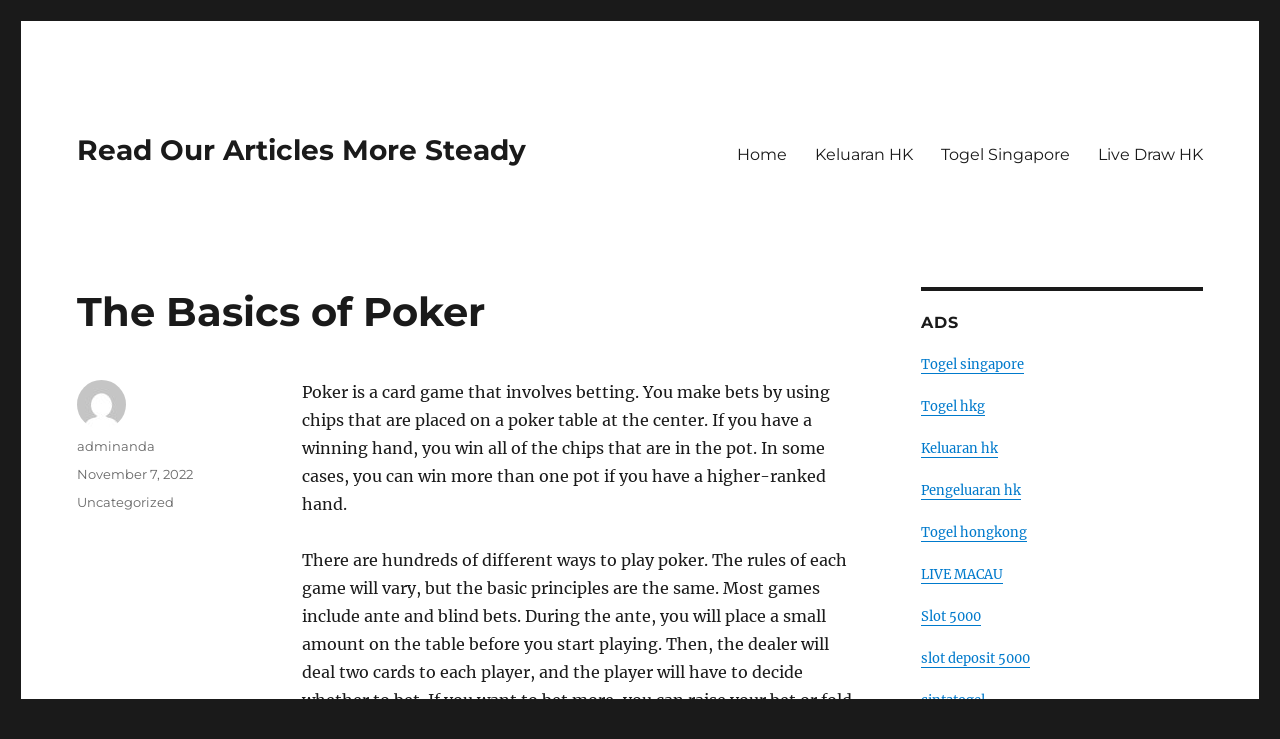

--- FILE ---
content_type: text/html; charset=UTF-8
request_url: https://deltaclicks.com/the-basics-of-poker-49/
body_size: 11662
content:
<!DOCTYPE html>
<html lang="en-US" class="no-js">
<head>
	<meta charset="UTF-8">
	<meta name="viewport" content="width=device-width, initial-scale=1.0">
	<link rel="profile" href="https://gmpg.org/xfn/11">
		<script>
(function(html){html.className = html.className.replace(/\bno-js\b/,'js')})(document.documentElement);
//# sourceURL=twentysixteen_javascript_detection
</script>
<meta name='robots' content='index, follow, max-image-preview:large, max-snippet:-1, max-video-preview:-1' />

	<!-- This site is optimized with the Yoast SEO plugin v26.7 - https://yoast.com/wordpress/plugins/seo/ -->
	<title>The Basics of Poker - Read Our Articles More Steady</title>
	<link rel="canonical" href="https://deltaclicks.com/the-basics-of-poker-49/" />
	<meta property="og:locale" content="en_US" />
	<meta property="og:type" content="article" />
	<meta property="og:title" content="The Basics of Poker - Read Our Articles More Steady" />
	<meta property="og:description" content="Poker is a card game that involves betting. You make bets by using chips that are placed on a poker table at the center. If you have a winning hand, you win all of the chips that are in the pot. In some cases, you can win more than one pot if you have a &hellip; Continue reading &quot;The Basics of Poker&quot;" />
	<meta property="og:url" content="https://deltaclicks.com/the-basics-of-poker-49/" />
	<meta property="og:site_name" content="Read Our Articles More Steady" />
	<meta property="article:published_time" content="2022-11-07T19:28:04+00:00" />
	<meta name="author" content="adminanda" />
	<meta name="twitter:card" content="summary_large_image" />
	<meta name="twitter:label1" content="Written by" />
	<meta name="twitter:data1" content="adminanda" />
	<meta name="twitter:label2" content="Est. reading time" />
	<meta name="twitter:data2" content="2 minutes" />
	<script type="application/ld+json" class="yoast-schema-graph">{"@context":"https://schema.org","@graph":[{"@type":"Article","@id":"https://deltaclicks.com/the-basics-of-poker-49/#article","isPartOf":{"@id":"https://deltaclicks.com/the-basics-of-poker-49/"},"author":{"name":"adminanda","@id":"https://deltaclicks.com/#/schema/person/ecd08b9568fad38ef2f36d3e52ea1ff0"},"headline":"The Basics of Poker","datePublished":"2022-11-07T19:28:04+00:00","mainEntityOfPage":{"@id":"https://deltaclicks.com/the-basics-of-poker-49/"},"wordCount":435,"inLanguage":"en-US"},{"@type":"WebPage","@id":"https://deltaclicks.com/the-basics-of-poker-49/","url":"https://deltaclicks.com/the-basics-of-poker-49/","name":"The Basics of Poker - Read Our Articles More Steady","isPartOf":{"@id":"https://deltaclicks.com/#website"},"datePublished":"2022-11-07T19:28:04+00:00","author":{"@id":"https://deltaclicks.com/#/schema/person/ecd08b9568fad38ef2f36d3e52ea1ff0"},"breadcrumb":{"@id":"https://deltaclicks.com/the-basics-of-poker-49/#breadcrumb"},"inLanguage":"en-US","potentialAction":[{"@type":"ReadAction","target":["https://deltaclicks.com/the-basics-of-poker-49/"]}]},{"@type":"BreadcrumbList","@id":"https://deltaclicks.com/the-basics-of-poker-49/#breadcrumb","itemListElement":[{"@type":"ListItem","position":1,"name":"Home","item":"https://deltaclicks.com/"},{"@type":"ListItem","position":2,"name":"The Basics of Poker"}]},{"@type":"WebSite","@id":"https://deltaclicks.com/#website","url":"https://deltaclicks.com/","name":"Read Our Articles More Steady","description":"","potentialAction":[{"@type":"SearchAction","target":{"@type":"EntryPoint","urlTemplate":"https://deltaclicks.com/?s={search_term_string}"},"query-input":{"@type":"PropertyValueSpecification","valueRequired":true,"valueName":"search_term_string"}}],"inLanguage":"en-US"},{"@type":"Person","@id":"https://deltaclicks.com/#/schema/person/ecd08b9568fad38ef2f36d3e52ea1ff0","name":"adminanda","image":{"@type":"ImageObject","inLanguage":"en-US","@id":"https://deltaclicks.com/#/schema/person/image/","url":"https://secure.gravatar.com/avatar/b96f815a07cf5ca99b43332ee088c1a4f3197a4f777cded6bf124db54a2a5417?s=96&d=mm&r=g","contentUrl":"https://secure.gravatar.com/avatar/b96f815a07cf5ca99b43332ee088c1a4f3197a4f777cded6bf124db54a2a5417?s=96&d=mm&r=g","caption":"adminanda"},"sameAs":["https://deltaclicks.com"],"url":"https://deltaclicks.com/author/adminanda/"}]}</script>
	<!-- / Yoast SEO plugin. -->


<link rel="alternate" type="application/rss+xml" title="Read Our Articles More Steady &raquo; Feed" href="https://deltaclicks.com/feed/" />
<link rel="alternate" title="oEmbed (JSON)" type="application/json+oembed" href="https://deltaclicks.com/wp-json/oembed/1.0/embed?url=https%3A%2F%2Fdeltaclicks.com%2Fthe-basics-of-poker-49%2F" />
<link rel="alternate" title="oEmbed (XML)" type="text/xml+oembed" href="https://deltaclicks.com/wp-json/oembed/1.0/embed?url=https%3A%2F%2Fdeltaclicks.com%2Fthe-basics-of-poker-49%2F&#038;format=xml" />
<style id='wp-img-auto-sizes-contain-inline-css'>
img:is([sizes=auto i],[sizes^="auto," i]){contain-intrinsic-size:3000px 1500px}
/*# sourceURL=wp-img-auto-sizes-contain-inline-css */
</style>
<style id='wp-emoji-styles-inline-css'>

	img.wp-smiley, img.emoji {
		display: inline !important;
		border: none !important;
		box-shadow: none !important;
		height: 1em !important;
		width: 1em !important;
		margin: 0 0.07em !important;
		vertical-align: -0.1em !important;
		background: none !important;
		padding: 0 !important;
	}
/*# sourceURL=wp-emoji-styles-inline-css */
</style>
<style id='wp-block-library-inline-css'>
:root{--wp-block-synced-color:#7a00df;--wp-block-synced-color--rgb:122,0,223;--wp-bound-block-color:var(--wp-block-synced-color);--wp-editor-canvas-background:#ddd;--wp-admin-theme-color:#007cba;--wp-admin-theme-color--rgb:0,124,186;--wp-admin-theme-color-darker-10:#006ba1;--wp-admin-theme-color-darker-10--rgb:0,107,160.5;--wp-admin-theme-color-darker-20:#005a87;--wp-admin-theme-color-darker-20--rgb:0,90,135;--wp-admin-border-width-focus:2px}@media (min-resolution:192dpi){:root{--wp-admin-border-width-focus:1.5px}}.wp-element-button{cursor:pointer}:root .has-very-light-gray-background-color{background-color:#eee}:root .has-very-dark-gray-background-color{background-color:#313131}:root .has-very-light-gray-color{color:#eee}:root .has-very-dark-gray-color{color:#313131}:root .has-vivid-green-cyan-to-vivid-cyan-blue-gradient-background{background:linear-gradient(135deg,#00d084,#0693e3)}:root .has-purple-crush-gradient-background{background:linear-gradient(135deg,#34e2e4,#4721fb 50%,#ab1dfe)}:root .has-hazy-dawn-gradient-background{background:linear-gradient(135deg,#faaca8,#dad0ec)}:root .has-subdued-olive-gradient-background{background:linear-gradient(135deg,#fafae1,#67a671)}:root .has-atomic-cream-gradient-background{background:linear-gradient(135deg,#fdd79a,#004a59)}:root .has-nightshade-gradient-background{background:linear-gradient(135deg,#330968,#31cdcf)}:root .has-midnight-gradient-background{background:linear-gradient(135deg,#020381,#2874fc)}:root{--wp--preset--font-size--normal:16px;--wp--preset--font-size--huge:42px}.has-regular-font-size{font-size:1em}.has-larger-font-size{font-size:2.625em}.has-normal-font-size{font-size:var(--wp--preset--font-size--normal)}.has-huge-font-size{font-size:var(--wp--preset--font-size--huge)}.has-text-align-center{text-align:center}.has-text-align-left{text-align:left}.has-text-align-right{text-align:right}.has-fit-text{white-space:nowrap!important}#end-resizable-editor-section{display:none}.aligncenter{clear:both}.items-justified-left{justify-content:flex-start}.items-justified-center{justify-content:center}.items-justified-right{justify-content:flex-end}.items-justified-space-between{justify-content:space-between}.screen-reader-text{border:0;clip-path:inset(50%);height:1px;margin:-1px;overflow:hidden;padding:0;position:absolute;width:1px;word-wrap:normal!important}.screen-reader-text:focus{background-color:#ddd;clip-path:none;color:#444;display:block;font-size:1em;height:auto;left:5px;line-height:normal;padding:15px 23px 14px;text-decoration:none;top:5px;width:auto;z-index:100000}html :where(.has-border-color){border-style:solid}html :where([style*=border-top-color]){border-top-style:solid}html :where([style*=border-right-color]){border-right-style:solid}html :where([style*=border-bottom-color]){border-bottom-style:solid}html :where([style*=border-left-color]){border-left-style:solid}html :where([style*=border-width]){border-style:solid}html :where([style*=border-top-width]){border-top-style:solid}html :where([style*=border-right-width]){border-right-style:solid}html :where([style*=border-bottom-width]){border-bottom-style:solid}html :where([style*=border-left-width]){border-left-style:solid}html :where(img[class*=wp-image-]){height:auto;max-width:100%}:where(figure){margin:0 0 1em}html :where(.is-position-sticky){--wp-admin--admin-bar--position-offset:var(--wp-admin--admin-bar--height,0px)}@media screen and (max-width:600px){html :where(.is-position-sticky){--wp-admin--admin-bar--position-offset:0px}}

/*# sourceURL=wp-block-library-inline-css */
</style><style id='global-styles-inline-css'>
:root{--wp--preset--aspect-ratio--square: 1;--wp--preset--aspect-ratio--4-3: 4/3;--wp--preset--aspect-ratio--3-4: 3/4;--wp--preset--aspect-ratio--3-2: 3/2;--wp--preset--aspect-ratio--2-3: 2/3;--wp--preset--aspect-ratio--16-9: 16/9;--wp--preset--aspect-ratio--9-16: 9/16;--wp--preset--color--black: #000000;--wp--preset--color--cyan-bluish-gray: #abb8c3;--wp--preset--color--white: #fff;--wp--preset--color--pale-pink: #f78da7;--wp--preset--color--vivid-red: #cf2e2e;--wp--preset--color--luminous-vivid-orange: #ff6900;--wp--preset--color--luminous-vivid-amber: #fcb900;--wp--preset--color--light-green-cyan: #7bdcb5;--wp--preset--color--vivid-green-cyan: #00d084;--wp--preset--color--pale-cyan-blue: #8ed1fc;--wp--preset--color--vivid-cyan-blue: #0693e3;--wp--preset--color--vivid-purple: #9b51e0;--wp--preset--color--dark-gray: #1a1a1a;--wp--preset--color--medium-gray: #686868;--wp--preset--color--light-gray: #e5e5e5;--wp--preset--color--blue-gray: #4d545c;--wp--preset--color--bright-blue: #007acc;--wp--preset--color--light-blue: #9adffd;--wp--preset--color--dark-brown: #402b30;--wp--preset--color--medium-brown: #774e24;--wp--preset--color--dark-red: #640c1f;--wp--preset--color--bright-red: #ff675f;--wp--preset--color--yellow: #ffef8e;--wp--preset--gradient--vivid-cyan-blue-to-vivid-purple: linear-gradient(135deg,rgb(6,147,227) 0%,rgb(155,81,224) 100%);--wp--preset--gradient--light-green-cyan-to-vivid-green-cyan: linear-gradient(135deg,rgb(122,220,180) 0%,rgb(0,208,130) 100%);--wp--preset--gradient--luminous-vivid-amber-to-luminous-vivid-orange: linear-gradient(135deg,rgb(252,185,0) 0%,rgb(255,105,0) 100%);--wp--preset--gradient--luminous-vivid-orange-to-vivid-red: linear-gradient(135deg,rgb(255,105,0) 0%,rgb(207,46,46) 100%);--wp--preset--gradient--very-light-gray-to-cyan-bluish-gray: linear-gradient(135deg,rgb(238,238,238) 0%,rgb(169,184,195) 100%);--wp--preset--gradient--cool-to-warm-spectrum: linear-gradient(135deg,rgb(74,234,220) 0%,rgb(151,120,209) 20%,rgb(207,42,186) 40%,rgb(238,44,130) 60%,rgb(251,105,98) 80%,rgb(254,248,76) 100%);--wp--preset--gradient--blush-light-purple: linear-gradient(135deg,rgb(255,206,236) 0%,rgb(152,150,240) 100%);--wp--preset--gradient--blush-bordeaux: linear-gradient(135deg,rgb(254,205,165) 0%,rgb(254,45,45) 50%,rgb(107,0,62) 100%);--wp--preset--gradient--luminous-dusk: linear-gradient(135deg,rgb(255,203,112) 0%,rgb(199,81,192) 50%,rgb(65,88,208) 100%);--wp--preset--gradient--pale-ocean: linear-gradient(135deg,rgb(255,245,203) 0%,rgb(182,227,212) 50%,rgb(51,167,181) 100%);--wp--preset--gradient--electric-grass: linear-gradient(135deg,rgb(202,248,128) 0%,rgb(113,206,126) 100%);--wp--preset--gradient--midnight: linear-gradient(135deg,rgb(2,3,129) 0%,rgb(40,116,252) 100%);--wp--preset--font-size--small: 13px;--wp--preset--font-size--medium: 20px;--wp--preset--font-size--large: 36px;--wp--preset--font-size--x-large: 42px;--wp--preset--spacing--20: 0.44rem;--wp--preset--spacing--30: 0.67rem;--wp--preset--spacing--40: 1rem;--wp--preset--spacing--50: 1.5rem;--wp--preset--spacing--60: 2.25rem;--wp--preset--spacing--70: 3.38rem;--wp--preset--spacing--80: 5.06rem;--wp--preset--shadow--natural: 6px 6px 9px rgba(0, 0, 0, 0.2);--wp--preset--shadow--deep: 12px 12px 50px rgba(0, 0, 0, 0.4);--wp--preset--shadow--sharp: 6px 6px 0px rgba(0, 0, 0, 0.2);--wp--preset--shadow--outlined: 6px 6px 0px -3px rgb(255, 255, 255), 6px 6px rgb(0, 0, 0);--wp--preset--shadow--crisp: 6px 6px 0px rgb(0, 0, 0);}:where(.is-layout-flex){gap: 0.5em;}:where(.is-layout-grid){gap: 0.5em;}body .is-layout-flex{display: flex;}.is-layout-flex{flex-wrap: wrap;align-items: center;}.is-layout-flex > :is(*, div){margin: 0;}body .is-layout-grid{display: grid;}.is-layout-grid > :is(*, div){margin: 0;}:where(.wp-block-columns.is-layout-flex){gap: 2em;}:where(.wp-block-columns.is-layout-grid){gap: 2em;}:where(.wp-block-post-template.is-layout-flex){gap: 1.25em;}:where(.wp-block-post-template.is-layout-grid){gap: 1.25em;}.has-black-color{color: var(--wp--preset--color--black) !important;}.has-cyan-bluish-gray-color{color: var(--wp--preset--color--cyan-bluish-gray) !important;}.has-white-color{color: var(--wp--preset--color--white) !important;}.has-pale-pink-color{color: var(--wp--preset--color--pale-pink) !important;}.has-vivid-red-color{color: var(--wp--preset--color--vivid-red) !important;}.has-luminous-vivid-orange-color{color: var(--wp--preset--color--luminous-vivid-orange) !important;}.has-luminous-vivid-amber-color{color: var(--wp--preset--color--luminous-vivid-amber) !important;}.has-light-green-cyan-color{color: var(--wp--preset--color--light-green-cyan) !important;}.has-vivid-green-cyan-color{color: var(--wp--preset--color--vivid-green-cyan) !important;}.has-pale-cyan-blue-color{color: var(--wp--preset--color--pale-cyan-blue) !important;}.has-vivid-cyan-blue-color{color: var(--wp--preset--color--vivid-cyan-blue) !important;}.has-vivid-purple-color{color: var(--wp--preset--color--vivid-purple) !important;}.has-black-background-color{background-color: var(--wp--preset--color--black) !important;}.has-cyan-bluish-gray-background-color{background-color: var(--wp--preset--color--cyan-bluish-gray) !important;}.has-white-background-color{background-color: var(--wp--preset--color--white) !important;}.has-pale-pink-background-color{background-color: var(--wp--preset--color--pale-pink) !important;}.has-vivid-red-background-color{background-color: var(--wp--preset--color--vivid-red) !important;}.has-luminous-vivid-orange-background-color{background-color: var(--wp--preset--color--luminous-vivid-orange) !important;}.has-luminous-vivid-amber-background-color{background-color: var(--wp--preset--color--luminous-vivid-amber) !important;}.has-light-green-cyan-background-color{background-color: var(--wp--preset--color--light-green-cyan) !important;}.has-vivid-green-cyan-background-color{background-color: var(--wp--preset--color--vivid-green-cyan) !important;}.has-pale-cyan-blue-background-color{background-color: var(--wp--preset--color--pale-cyan-blue) !important;}.has-vivid-cyan-blue-background-color{background-color: var(--wp--preset--color--vivid-cyan-blue) !important;}.has-vivid-purple-background-color{background-color: var(--wp--preset--color--vivid-purple) !important;}.has-black-border-color{border-color: var(--wp--preset--color--black) !important;}.has-cyan-bluish-gray-border-color{border-color: var(--wp--preset--color--cyan-bluish-gray) !important;}.has-white-border-color{border-color: var(--wp--preset--color--white) !important;}.has-pale-pink-border-color{border-color: var(--wp--preset--color--pale-pink) !important;}.has-vivid-red-border-color{border-color: var(--wp--preset--color--vivid-red) !important;}.has-luminous-vivid-orange-border-color{border-color: var(--wp--preset--color--luminous-vivid-orange) !important;}.has-luminous-vivid-amber-border-color{border-color: var(--wp--preset--color--luminous-vivid-amber) !important;}.has-light-green-cyan-border-color{border-color: var(--wp--preset--color--light-green-cyan) !important;}.has-vivid-green-cyan-border-color{border-color: var(--wp--preset--color--vivid-green-cyan) !important;}.has-pale-cyan-blue-border-color{border-color: var(--wp--preset--color--pale-cyan-blue) !important;}.has-vivid-cyan-blue-border-color{border-color: var(--wp--preset--color--vivid-cyan-blue) !important;}.has-vivid-purple-border-color{border-color: var(--wp--preset--color--vivid-purple) !important;}.has-vivid-cyan-blue-to-vivid-purple-gradient-background{background: var(--wp--preset--gradient--vivid-cyan-blue-to-vivid-purple) !important;}.has-light-green-cyan-to-vivid-green-cyan-gradient-background{background: var(--wp--preset--gradient--light-green-cyan-to-vivid-green-cyan) !important;}.has-luminous-vivid-amber-to-luminous-vivid-orange-gradient-background{background: var(--wp--preset--gradient--luminous-vivid-amber-to-luminous-vivid-orange) !important;}.has-luminous-vivid-orange-to-vivid-red-gradient-background{background: var(--wp--preset--gradient--luminous-vivid-orange-to-vivid-red) !important;}.has-very-light-gray-to-cyan-bluish-gray-gradient-background{background: var(--wp--preset--gradient--very-light-gray-to-cyan-bluish-gray) !important;}.has-cool-to-warm-spectrum-gradient-background{background: var(--wp--preset--gradient--cool-to-warm-spectrum) !important;}.has-blush-light-purple-gradient-background{background: var(--wp--preset--gradient--blush-light-purple) !important;}.has-blush-bordeaux-gradient-background{background: var(--wp--preset--gradient--blush-bordeaux) !important;}.has-luminous-dusk-gradient-background{background: var(--wp--preset--gradient--luminous-dusk) !important;}.has-pale-ocean-gradient-background{background: var(--wp--preset--gradient--pale-ocean) !important;}.has-electric-grass-gradient-background{background: var(--wp--preset--gradient--electric-grass) !important;}.has-midnight-gradient-background{background: var(--wp--preset--gradient--midnight) !important;}.has-small-font-size{font-size: var(--wp--preset--font-size--small) !important;}.has-medium-font-size{font-size: var(--wp--preset--font-size--medium) !important;}.has-large-font-size{font-size: var(--wp--preset--font-size--large) !important;}.has-x-large-font-size{font-size: var(--wp--preset--font-size--x-large) !important;}
/*# sourceURL=global-styles-inline-css */
</style>

<style id='classic-theme-styles-inline-css'>
/*! This file is auto-generated */
.wp-block-button__link{color:#fff;background-color:#32373c;border-radius:9999px;box-shadow:none;text-decoration:none;padding:calc(.667em + 2px) calc(1.333em + 2px);font-size:1.125em}.wp-block-file__button{background:#32373c;color:#fff;text-decoration:none}
/*# sourceURL=/wp-includes/css/classic-themes.min.css */
</style>
<link rel='stylesheet' id='twentysixteen-fonts-css' href='https://deltaclicks.com/wp-content/themes/twentysixteen/fonts/merriweather-plus-montserrat-plus-inconsolata.css?ver=20230328' media='all' />
<link rel='stylesheet' id='genericons-css' href='https://deltaclicks.com/wp-content/themes/twentysixteen/genericons/genericons.css?ver=20251101' media='all' />
<link rel='stylesheet' id='twentysixteen-style-css' href='https://deltaclicks.com/wp-content/themes/twentysixteen/style.css?ver=20251202' media='all' />
<link rel='stylesheet' id='twentysixteen-block-style-css' href='https://deltaclicks.com/wp-content/themes/twentysixteen/css/blocks.css?ver=20240817' media='all' />
<script src="https://deltaclicks.com/wp-includes/js/jquery/jquery.min.js?ver=3.7.1" id="jquery-core-js"></script>
<script src="https://deltaclicks.com/wp-includes/js/jquery/jquery-migrate.min.js?ver=3.4.1" id="jquery-migrate-js"></script>
<script id="twentysixteen-script-js-extra">
var screenReaderText = {"expand":"expand child menu","collapse":"collapse child menu"};
//# sourceURL=twentysixteen-script-js-extra
</script>
<script src="https://deltaclicks.com/wp-content/themes/twentysixteen/js/functions.js?ver=20230629" id="twentysixteen-script-js" defer data-wp-strategy="defer"></script>
<link rel="https://api.w.org/" href="https://deltaclicks.com/wp-json/" /><link rel="alternate" title="JSON" type="application/json" href="https://deltaclicks.com/wp-json/wp/v2/posts/1717" /><link rel="EditURI" type="application/rsd+xml" title="RSD" href="https://deltaclicks.com/xmlrpc.php?rsd" />
<meta name="generator" content="WordPress 6.9" />
<link rel='shortlink' href='https://deltaclicks.com/?p=1717' />
</head>

<body data-rsssl=1 class="wp-singular post-template-default single single-post postid-1717 single-format-standard wp-embed-responsive wp-theme-twentysixteen">
<div id="page" class="site">
	<div class="site-inner">
		<a class="skip-link screen-reader-text" href="#content">
			Skip to content		</a>

		<header id="masthead" class="site-header">
			<div class="site-header-main">
				<div class="site-branding">
											<p class="site-title"><a href="https://deltaclicks.com/" rel="home" >Read Our Articles More Steady</a></p>
										</div><!-- .site-branding -->

									<button id="menu-toggle" class="menu-toggle">Menu</button>

					<div id="site-header-menu" class="site-header-menu">
													<nav id="site-navigation" class="main-navigation" aria-label="Primary Menu">
								<div class="menu-primary-container"><ul id="menu-primary" class="primary-menu"><li id="menu-item-15" class="menu-item menu-item-type-custom menu-item-object-custom menu-item-home menu-item-15"><a href="https://deltaclicks.com/">Home</a></li>
<li id="menu-item-1052" class="menu-item menu-item-type-custom menu-item-object-custom menu-item-1052"><a href="https://www.annhuang.com/">Keluaran HK</a></li>
<li id="menu-item-1049" class="menu-item menu-item-type-custom menu-item-object-custom menu-item-1049"><a href="https://jewel993.com/">Togel Singapore</a></li>
<li id="menu-item-1833" class="menu-item menu-item-type-custom menu-item-object-custom menu-item-1833"><a href="https://normakhemmingaward.org/">Live Draw HK</a></li>
</ul></div>							</nav><!-- .main-navigation -->
						
													<nav id="social-navigation" class="social-navigation" aria-label="Social Links Menu">
								<div class="menu-social-links-menu-container"><ul id="menu-social-links-menu" class="social-links-menu"><li id="menu-item-23" class="menu-item menu-item-type-custom menu-item-object-custom menu-item-23"><a href="https://www.yelp.com"><span class="screen-reader-text">Yelp</span></a></li>
<li id="menu-item-24" class="menu-item menu-item-type-custom menu-item-object-custom menu-item-24"><a href="https://www.facebook.com/wordpress"><span class="screen-reader-text">Facebook</span></a></li>
<li id="menu-item-25" class="menu-item menu-item-type-custom menu-item-object-custom menu-item-25"><a href="https://twitter.com/wordpress"><span class="screen-reader-text">Twitter</span></a></li>
<li id="menu-item-26" class="menu-item menu-item-type-custom menu-item-object-custom menu-item-26"><a href="https://www.instagram.com/explore/tags/wordcamp/"><span class="screen-reader-text">Instagram</span></a></li>
<li id="menu-item-27" class="menu-item menu-item-type-custom menu-item-object-custom menu-item-27"><a href="/cdn-cgi/l/email-protection#45322a3721353720363605203d24283529206b262a28"><span class="screen-reader-text">Email</span></a></li>
</ul></div>							</nav><!-- .social-navigation -->
											</div><!-- .site-header-menu -->
							</div><!-- .site-header-main -->

					</header><!-- .site-header -->

		<div id="content" class="site-content">

<div id="primary" class="content-area">
	<main id="main" class="site-main">
		
<article id="post-1717" class="post-1717 post type-post status-publish format-standard hentry category-uncategorized">
	<header class="entry-header">
		<h1 class="entry-title">The Basics of Poker</h1>	</header><!-- .entry-header -->

	
	
	<div class="entry-content">
		<p>Poker is a card game that involves betting. You make bets by using chips that are placed on a poker table at the center. If you have a winning hand, you win all of the chips that are in the pot. In some cases, you can win more than one pot if you have a higher-ranked hand.</p>
<p>There are hundreds of different ways to play poker. The rules of each game will vary, but the basic principles are the same. Most games include ante and blind bets. During the ante, you will place a small amount on the table before you start playing. Then, the dealer will deal two cards to each player, and the player will have to decide whether to bet. If you want to bet more, you can raise your bet or fold.</p>
<p>Poker can be played with as few as two players or as many as eight. The ideal number is six to eight people. Each player must make at least one bet, and the game is said to be a poker game if the players have at least six cards. In the U.K., a five-card straight hand is sometimes used as the final showdown.</p>
<p>The game of poker is very popular. It is estimated that over one hundred million people play poker online, and more than 60 million people play it offline. The popularity of poker is growing and is expected to keep growing. The game&#8217;s history dates back centuries and is now a worldwide phenomenon. There are several important theories regarding the origin of poker.</p>
<p>When a player has a strong hand, they will be able to win the pot. The pot is the sum of all the bets placed by the players during the round. The winning hand is then revealed. Usually, the winning hand is the highest-ranking one. There are also several other ways to win in poker.</p>
<p>Poker rules vary by game. Most games use a standard 52-card deck, but some variants use multiple decks or add jokers. Each hand is ranked high or low, and different combinations of cards are considered trumps. As the game&#8217;s rules are flexible, the players can choose to make many different types of hands. Most games involve betting rounds.</p>
<p>When betting in poker, a minimum amount of chips must be placed into the pot in every round. However, there are also bluffs. When a player thinks they have a strong hand, he or she may raise his bet to make the other players think the same way. Bluffing is a popular strategy in poker.</p>
	</div><!-- .entry-content -->

	<footer class="entry-footer">
		<span class="byline"><img alt='' src='https://secure.gravatar.com/avatar/b96f815a07cf5ca99b43332ee088c1a4f3197a4f777cded6bf124db54a2a5417?s=49&#038;d=mm&#038;r=g' srcset='https://secure.gravatar.com/avatar/b96f815a07cf5ca99b43332ee088c1a4f3197a4f777cded6bf124db54a2a5417?s=98&#038;d=mm&#038;r=g 2x' class='avatar avatar-49 photo' height='49' width='49' decoding='async'/><span class="screen-reader-text">Author </span><span class="author vcard"><a class="url fn n" href="https://deltaclicks.com/author/adminanda/">adminanda</a></span></span><span class="posted-on"><span class="screen-reader-text">Posted on </span><a href="https://deltaclicks.com/the-basics-of-poker-49/" rel="bookmark"><time class="entry-date published updated" datetime="2022-11-07T19:28:04+00:00">November 7, 2022</time></a></span><span class="cat-links"><span class="screen-reader-text">Categories </span><a href="https://deltaclicks.com/category/uncategorized/" rel="category tag">Uncategorized</a></span>			</footer><!-- .entry-footer -->
</article><!-- #post-1717 -->

	<nav class="navigation post-navigation" aria-label="Posts">
		<h2 class="screen-reader-text">Post navigation</h2>
		<div class="nav-links"><div class="nav-previous"><a href="https://deltaclicks.com/what-is-a-game-43/" rel="prev"><span class="meta-nav" aria-hidden="true">Previous</span> <span class="screen-reader-text">Previous post:</span> <span class="post-title">What Is a Game?</span></a></div><div class="nav-next"><a href="https://deltaclicks.com/dealing-with-stuck-points-2/" rel="next"><span class="meta-nav" aria-hidden="true">Next</span> <span class="screen-reader-text">Next post:</span> <span class="post-title">Dealing With Stuck Points</span></a></div></div>
	</nav>
	</main><!-- .site-main -->

	<aside id="content-bottom-widgets" class="content-bottom-widgets">
			<div class="widget-area">
			<section id="text-3" class="widget widget_text"><h2 class="widget-title">Find Us</h2>			<div class="textwidget"><p><strong>Address</strong><br />
123 Main Street<br />
New York, NY 10001</p>
<p><strong>Hours</strong><br />
Monday&ndash;Friday: 9:00AM&ndash;5:00PM<br />
Saturday &amp; Sunday: 11:00AM&ndash;3:00PM</p>
</div>
		</section>		</div><!-- .widget-area -->
	
	</aside><!-- .content-bottom-widgets -->

</div><!-- .content-area -->


	<aside id="secondary" class="sidebar widget-area">
		<section id="text-2" class="widget widget_text"><h2 class="widget-title">ADS</h2>			<div class="textwidget"><p><a href="https://www.crescentgrill.com/">Togel singapore</a></p>
<p><a href="https://cajondelosesmaltes.com/">Togel hkg</a></p>
<p><a href="https://www.thetravelrag.com/">Keluaran hk</a></p>
<p><a href="https://www.leatherneckstattoo.com/">Pengeluaran hk</a></p>
<p><a href="https://river-dolphins.com/">Togel hongkong</a></p>
<p><a href="https://www.harriscountyjuryservice.com/">LIVE MACAU</a></p>
<p><a href="https://www.womeninagscience.org/post/women-who-revolutionized-ag-2">Slot 5000</a></p>
<p><a href="https://lafondarestaurantbar.com/language/en/"><span data-sheets-root="1">slot deposit 5000</span></a></p>
<p><a href="https://revistadireito.com/blog-direito/"><span data-sheets-root="1">cintatogel</span></a></p>
</div>
		</section><section id="archives-2" class="widget widget_archive"><h2 class="widget-title">Archives</h2><nav aria-label="Archives">
			<ul>
					<li><a href='https://deltaclicks.com/2026/01/'>January 2026</a></li>
	<li><a href='https://deltaclicks.com/2025/12/'>December 2025</a></li>
	<li><a href='https://deltaclicks.com/2024/10/'>October 2024</a></li>
	<li><a href='https://deltaclicks.com/2024/09/'>September 2024</a></li>
	<li><a href='https://deltaclicks.com/2024/08/'>August 2024</a></li>
	<li><a href='https://deltaclicks.com/2024/07/'>July 2024</a></li>
	<li><a href='https://deltaclicks.com/2024/06/'>June 2024</a></li>
	<li><a href='https://deltaclicks.com/2024/05/'>May 2024</a></li>
	<li><a href='https://deltaclicks.com/2024/04/'>April 2024</a></li>
	<li><a href='https://deltaclicks.com/2024/03/'>March 2024</a></li>
	<li><a href='https://deltaclicks.com/2024/02/'>February 2024</a></li>
	<li><a href='https://deltaclicks.com/2024/01/'>January 2024</a></li>
	<li><a href='https://deltaclicks.com/2023/12/'>December 2023</a></li>
	<li><a href='https://deltaclicks.com/2023/11/'>November 2023</a></li>
	<li><a href='https://deltaclicks.com/2023/10/'>October 2023</a></li>
	<li><a href='https://deltaclicks.com/2023/09/'>September 2023</a></li>
	<li><a href='https://deltaclicks.com/2023/08/'>August 2023</a></li>
	<li><a href='https://deltaclicks.com/2023/07/'>July 2023</a></li>
	<li><a href='https://deltaclicks.com/2023/06/'>June 2023</a></li>
	<li><a href='https://deltaclicks.com/2023/05/'>May 2023</a></li>
	<li><a href='https://deltaclicks.com/2023/04/'>April 2023</a></li>
	<li><a href='https://deltaclicks.com/2023/03/'>March 2023</a></li>
	<li><a href='https://deltaclicks.com/2023/02/'>February 2023</a></li>
	<li><a href='https://deltaclicks.com/2023/01/'>January 2023</a></li>
	<li><a href='https://deltaclicks.com/2022/12/'>December 2022</a></li>
	<li><a href='https://deltaclicks.com/2022/11/'>November 2022</a></li>
	<li><a href='https://deltaclicks.com/2022/10/'>October 2022</a></li>
	<li><a href='https://deltaclicks.com/2022/09/'>September 2022</a></li>
	<li><a href='https://deltaclicks.com/2022/08/'>August 2022</a></li>
	<li><a href='https://deltaclicks.com/2022/07/'>July 2022</a></li>
	<li><a href='https://deltaclicks.com/2022/06/'>June 2022</a></li>
	<li><a href='https://deltaclicks.com/2022/05/'>May 2022</a></li>
	<li><a href='https://deltaclicks.com/2022/04/'>April 2022</a></li>
	<li><a href='https://deltaclicks.com/2022/03/'>March 2022</a></li>
	<li><a href='https://deltaclicks.com/2022/02/'>February 2022</a></li>
	<li><a href='https://deltaclicks.com/2022/01/'>January 2022</a></li>
	<li><a href='https://deltaclicks.com/2021/12/'>December 2021</a></li>
	<li><a href='https://deltaclicks.com/2021/11/'>November 2021</a></li>
	<li><a href='https://deltaclicks.com/2021/10/'>October 2021</a></li>
	<li><a href='https://deltaclicks.com/2021/09/'>September 2021</a></li>
	<li><a href='https://deltaclicks.com/2021/08/'>August 2021</a></li>
	<li><a href='https://deltaclicks.com/2021/07/'>July 2021</a></li>
			</ul>

			</nav></section><section id="calendar-2" class="widget widget_calendar"><div id="calendar_wrap" class="calendar_wrap"><table id="wp-calendar" class="wp-calendar-table">
	<caption>January 2026</caption>
	<thead>
	<tr>
		<th scope="col" aria-label="Monday">M</th>
		<th scope="col" aria-label="Tuesday">T</th>
		<th scope="col" aria-label="Wednesday">W</th>
		<th scope="col" aria-label="Thursday">T</th>
		<th scope="col" aria-label="Friday">F</th>
		<th scope="col" aria-label="Saturday">S</th>
		<th scope="col" aria-label="Sunday">S</th>
	</tr>
	</thead>
	<tbody>
	<tr>
		<td colspan="3" class="pad">&nbsp;</td><td><a href="https://deltaclicks.com/2026/01/01/" aria-label="Posts published on January 1, 2026">1</a></td><td>2</td><td>3</td><td>4</td>
	</tr>
	<tr>
		<td>5</td><td><a href="https://deltaclicks.com/2026/01/06/" aria-label="Posts published on January 6, 2026">6</a></td><td>7</td><td>8</td><td>9</td><td>10</td><td><a href="https://deltaclicks.com/2026/01/11/" aria-label="Posts published on January 11, 2026">11</a></td>
	</tr>
	<tr>
		<td>12</td><td>13</td><td>14</td><td>15</td><td><a href="https://deltaclicks.com/2026/01/16/" aria-label="Posts published on January 16, 2026">16</a></td><td>17</td><td>18</td>
	</tr>
	<tr>
		<td id="today">19</td><td>20</td><td>21</td><td>22</td><td>23</td><td>24</td><td>25</td>
	</tr>
	<tr>
		<td>26</td><td>27</td><td>28</td><td>29</td><td>30</td><td>31</td>
		<td class="pad" colspan="1">&nbsp;</td>
	</tr>
	</tbody>
	</table><nav aria-label="Previous and next months" class="wp-calendar-nav">
		<span class="wp-calendar-nav-prev"><a href="https://deltaclicks.com/2025/12/">&laquo; Dec</a></span>
		<span class="pad">&nbsp;</span>
		<span class="wp-calendar-nav-next">&nbsp;</span>
	</nav></div></section><section id="categories-2" class="widget widget_categories"><h2 class="widget-title">Categories</h2><nav aria-label="Categories">
			<ul>
					<li class="cat-item cat-item-5"><a href="https://deltaclicks.com/category/togel/">togel</a>
</li>
	<li class="cat-item cat-item-1"><a href="https://deltaclicks.com/category/uncategorized/">Uncategorized</a>
</li>
			</ul>

			</nav></section><section id="pages-2" class="widget widget_pages"><h2 class="widget-title">Pages</h2><nav aria-label="Pages">
			<ul>
				<li class="page_item page-item-7"><a href="https://deltaclicks.com/about/">About</a></li>
<li class="page_item page-item-9"><a href="https://deltaclicks.com/blog/">Blog</a></li>
<li class="page_item page-item-8"><a href="https://deltaclicks.com/contact/">Contact</a></li>
<li class="page_item page-item-2"><a href="https://deltaclicks.com/sample-page/">Sample Page</a></li>
<li class="page_item page-item-6"><a href="https://deltaclicks.com/the-new-umoma-opens-its-doors-2/">The New UMoMA Opens its Doors</a></li>
			</ul>

			</nav></section><section id="tag_cloud-2" class="widget widget_tag_cloud"><h2 class="widget-title">Tags</h2><nav aria-label="Tags"><div class="tagcloud"><ul class='wp-tag-cloud' role='list'>
	<li><a href="https://deltaclicks.com/tag/togel-hongkong/" class="tag-cloud-link tag-link-6 tag-link-position-1" style="font-size: 1em;">togel hongkong</a></li>
</ul>
</div>
</nav></section>
		<section id="recent-posts-2" class="widget widget_recent_entries">
		<h2 class="widget-title">Recent Posts</h2><nav aria-label="Recent Posts">
		<ul>
											<li>
					<a href="https://deltaclicks.com/modern-world-war-challenges-and-changes-in-strategy/">Modern World War: Challenges and Changes in Strategy</a>
									</li>
											<li>
					<a href="https://deltaclicks.com/state-conflict-in-the-middle-east-causes-and-impact/">State Conflict in the Middle East: Causes and Impact</a>
									</li>
											<li>
					<a href="https://deltaclicks.com/dynamics-of-political-change-in-the-middle-east/">Dynamics of Political Change in the Middle East</a>
									</li>
											<li>
					<a href="https://deltaclicks.com/global-economic-crisis-and-its-impact-on-financial-markets/">Global Economic Crisis and Its Impact on Financial Markets</a>
									</li>
											<li>
					<a href="https://deltaclicks.com/geopolitics-and-its-impact-on-international-relations/">Geopolitics and its Impact on International Relations</a>
									</li>
					</ul>

		</nav></section><section id="text-4" class="widget widget_text"><h2 class="widget-title">ADVERTISEMENT</h2>			<div class="textwidget"><p><a href="http://174.138.16.104/">Togel hari ini</a></p>
<p><a href="http://167.99.116.246/">togel singapore</a></p>
<p><a href="https://apssr.com/">data sgp</a></p>
<p><a href="https://stylekandi.com/">Togel Hongkong</a></p>
<p><a href="https://www.elynspublishing.com/">Pragmatic play</a></p>
<p><a href="https://vietnamexpo2020dubai.com/">Slot Demo Pragmatic</a></p>
<p><a href="https://stroudnature.org/">Pengeluaran Macau</a></p>
<p><a href="https://www.clearfieldconnected.org/"><span data-sheets-root="1">pengeluaran kamboja</span></a></p>
<p><a href="https://cavemancoffeecavesf.com/"><span data-sheets-root="1">live draw sgp</span></a></p>
<p><a href="https://socadido.org/"><span data-sheets-root="1">keluaran macau</span></a></p>
<p><a href="https://www.zuwenainternationalschool.com/fees-structure/"><span data-sheets-root="1">slot deposit pulsa 5000</span></a></p>
<p><a href="https://www.consulatalgerie-oujda.org"><span data-sheets-root="1">togel macau hari ini</span></a></p>
<p><a href="https://kitomaindonesia.com/"><span data-sheets-root="1">toto hk</span></a></p>
<p><a href="https://chelatacos.com/"><span data-sheets-root="1">pengeluaran macau</span></a></p>
<p><a href="https://www.spdn-cr.org/"><span data-sheets-root="1">keluaran macau</span></a></p>
<p><a href="https://www.nikuyano-curry.com/"><span data-sheets-root="1">keluaran macau hari ini</span></a></p>
<p><a href="https://208phoandveganboise.com/"><span data-sheets-root="1">toto hk</span></a></p>
<p><a href="https://30thrumahsakit.com/"><span data-sheets-root="1">keluaran macau hari ini</span></a></p>
<p><a href="https://dlhlampungselatan.org/program/"><span data-sheets-root="1">toto hk</span></a></p>
<p><a href="https://northzenmedia.org/contact-us/"><span data-sheets-root="1">togel</span></a></p>
<p><a href="https://farmersinnandtavern.com/"><span data-sheets-root="1">data china</span></a></p>
<p><a href="https://www.acshr2024.org/"><span data-sheets-root="1">keluaran hk</span></a></p>
<p><a href="https://www.allupobar.com/"><span data-sheets-root="1">pengeluaran sdy lotto</span></a></p>
<p><a href="https://moveandwash.com/en/home"><span data-sheets-root="1">live draw macau hari ini</span></a></p>
<p><a href="https://ebook-blri.org/"><span data-sheets-root="1">keluaran hk lotto</span></a></p>
<p><a href="https://www.pjpku.com/"><span data-sheets-root="1">toto hk</span></a></p>
<p><a href="https://lahrs2024.com/"><span data-sheets-root="1">toto hk lotto</span></a></p>
<p><a href="https://greatlakescsmi.org/ontario/"><span data-sheets-root="1">toto macau hari ini</span></a></p>
<p><a href="https://www.thebeaconhillpub.com/"><span data-sheets-root="1">togel sdy lotto</span></a></p>
<p><a href="https://www.coffeeloungelucca.com/"><span data-sheets-root="1">pengeluaran sdy lotto</span></a></p>
<p><a href="https://www.camprooseveltfirebird.com/"><span data-sheets-root="1">togel sdy</span></a></p>
<p><a href="https://icdsrmktr2025.com/"><span data-sheets-root="1">data sdy lotto</span></a></p>
<p><a href="https://es-pal.org/"><span data-sheets-root="1">data sdy lotto</span></a></p>
<p>&nbsp;</p>
</div>
		</section>	</aside><!-- .sidebar .widget-area -->

		</div><!-- .site-content -->

		<footer id="colophon" class="site-footer">
							<nav class="main-navigation" aria-label="Footer Primary Menu">
					<div class="menu-primary-container"><ul id="menu-primary-1" class="primary-menu"><li class="menu-item menu-item-type-custom menu-item-object-custom menu-item-home menu-item-15"><a href="https://deltaclicks.com/">Home</a></li>
<li class="menu-item menu-item-type-custom menu-item-object-custom menu-item-1052"><a href="https://www.annhuang.com/">Keluaran HK</a></li>
<li class="menu-item menu-item-type-custom menu-item-object-custom menu-item-1049"><a href="https://jewel993.com/">Togel Singapore</a></li>
<li class="menu-item menu-item-type-custom menu-item-object-custom menu-item-1833"><a href="https://normakhemmingaward.org/">Live Draw HK</a></li>
</ul></div>				</nav><!-- .main-navigation -->
			
							<nav class="social-navigation" aria-label="Footer Social Links Menu">
					<div class="menu-social-links-menu-container"><ul id="menu-social-links-menu-1" class="social-links-menu"><li class="menu-item menu-item-type-custom menu-item-object-custom menu-item-23"><a href="https://www.yelp.com"><span class="screen-reader-text">Yelp</span></a></li>
<li class="menu-item menu-item-type-custom menu-item-object-custom menu-item-24"><a href="https://www.facebook.com/wordpress"><span class="screen-reader-text">Facebook</span></a></li>
<li class="menu-item menu-item-type-custom menu-item-object-custom menu-item-25"><a href="https://twitter.com/wordpress"><span class="screen-reader-text">Twitter</span></a></li>
<li class="menu-item menu-item-type-custom menu-item-object-custom menu-item-26"><a href="https://www.instagram.com/explore/tags/wordcamp/"><span class="screen-reader-text">Instagram</span></a></li>
<li class="menu-item menu-item-type-custom menu-item-object-custom menu-item-27"><a href="/cdn-cgi/l/email-protection#4631293422363423353506233e272b362a236825292b"><span class="screen-reader-text">Email</span></a></li>
</ul></div>				</nav><!-- .social-navigation -->
			
			<div class="site-info">
								<span class="site-title"><a href="https://deltaclicks.com/" rel="home">Read Our Articles More Steady</a></span>
								<a href="https://wordpress.org/" class="imprint">
					Proudly powered by WordPress				</a>
			</div><!-- .site-info -->
		</footer><!-- .site-footer -->
	</div><!-- .site-inner -->
</div><!-- .site -->

<script data-cfasync="false" src="/cdn-cgi/scripts/5c5dd728/cloudflare-static/email-decode.min.js"></script><script type="speculationrules">
{"prefetch":[{"source":"document","where":{"and":[{"href_matches":"/*"},{"not":{"href_matches":["/wp-*.php","/wp-admin/*","/wp-content/uploads/*","/wp-content/*","/wp-content/plugins/*","/wp-content/themes/twentysixteen/*","/*\\?(.+)"]}},{"not":{"selector_matches":"a[rel~=\"nofollow\"]"}},{"not":{"selector_matches":".no-prefetch, .no-prefetch a"}}]},"eagerness":"conservative"}]}
</script>
<script id="wp-emoji-settings" type="application/json">
{"baseUrl":"https://s.w.org/images/core/emoji/17.0.2/72x72/","ext":".png","svgUrl":"https://s.w.org/images/core/emoji/17.0.2/svg/","svgExt":".svg","source":{"concatemoji":"https://deltaclicks.com/wp-includes/js/wp-emoji-release.min.js?ver=6.9"}}
</script>
<script type="module">
/*! This file is auto-generated */
const a=JSON.parse(document.getElementById("wp-emoji-settings").textContent),o=(window._wpemojiSettings=a,"wpEmojiSettingsSupports"),s=["flag","emoji"];function i(e){try{var t={supportTests:e,timestamp:(new Date).valueOf()};sessionStorage.setItem(o,JSON.stringify(t))}catch(e){}}function c(e,t,n){e.clearRect(0,0,e.canvas.width,e.canvas.height),e.fillText(t,0,0);t=new Uint32Array(e.getImageData(0,0,e.canvas.width,e.canvas.height).data);e.clearRect(0,0,e.canvas.width,e.canvas.height),e.fillText(n,0,0);const a=new Uint32Array(e.getImageData(0,0,e.canvas.width,e.canvas.height).data);return t.every((e,t)=>e===a[t])}function p(e,t){e.clearRect(0,0,e.canvas.width,e.canvas.height),e.fillText(t,0,0);var n=e.getImageData(16,16,1,1);for(let e=0;e<n.data.length;e++)if(0!==n.data[e])return!1;return!0}function u(e,t,n,a){switch(t){case"flag":return n(e,"\ud83c\udff3\ufe0f\u200d\u26a7\ufe0f","\ud83c\udff3\ufe0f\u200b\u26a7\ufe0f")?!1:!n(e,"\ud83c\udde8\ud83c\uddf6","\ud83c\udde8\u200b\ud83c\uddf6")&&!n(e,"\ud83c\udff4\udb40\udc67\udb40\udc62\udb40\udc65\udb40\udc6e\udb40\udc67\udb40\udc7f","\ud83c\udff4\u200b\udb40\udc67\u200b\udb40\udc62\u200b\udb40\udc65\u200b\udb40\udc6e\u200b\udb40\udc67\u200b\udb40\udc7f");case"emoji":return!a(e,"\ud83e\u1fac8")}return!1}function f(e,t,n,a){let r;const o=(r="undefined"!=typeof WorkerGlobalScope&&self instanceof WorkerGlobalScope?new OffscreenCanvas(300,150):document.createElement("canvas")).getContext("2d",{willReadFrequently:!0}),s=(o.textBaseline="top",o.font="600 32px Arial",{});return e.forEach(e=>{s[e]=t(o,e,n,a)}),s}function r(e){var t=document.createElement("script");t.src=e,t.defer=!0,document.head.appendChild(t)}a.supports={everything:!0,everythingExceptFlag:!0},new Promise(t=>{let n=function(){try{var e=JSON.parse(sessionStorage.getItem(o));if("object"==typeof e&&"number"==typeof e.timestamp&&(new Date).valueOf()<e.timestamp+604800&&"object"==typeof e.supportTests)return e.supportTests}catch(e){}return null}();if(!n){if("undefined"!=typeof Worker&&"undefined"!=typeof OffscreenCanvas&&"undefined"!=typeof URL&&URL.createObjectURL&&"undefined"!=typeof Blob)try{var e="postMessage("+f.toString()+"("+[JSON.stringify(s),u.toString(),c.toString(),p.toString()].join(",")+"));",a=new Blob([e],{type:"text/javascript"});const r=new Worker(URL.createObjectURL(a),{name:"wpTestEmojiSupports"});return void(r.onmessage=e=>{i(n=e.data),r.terminate(),t(n)})}catch(e){}i(n=f(s,u,c,p))}t(n)}).then(e=>{for(const n in e)a.supports[n]=e[n],a.supports.everything=a.supports.everything&&a.supports[n],"flag"!==n&&(a.supports.everythingExceptFlag=a.supports.everythingExceptFlag&&a.supports[n]);var t;a.supports.everythingExceptFlag=a.supports.everythingExceptFlag&&!a.supports.flag,a.supports.everything||((t=a.source||{}).concatemoji?r(t.concatemoji):t.wpemoji&&t.twemoji&&(r(t.twemoji),r(t.wpemoji)))});
//# sourceURL=https://deltaclicks.com/wp-includes/js/wp-emoji-loader.min.js
</script>
<script defer src="https://static.cloudflareinsights.com/beacon.min.js/vcd15cbe7772f49c399c6a5babf22c1241717689176015" integrity="sha512-ZpsOmlRQV6y907TI0dKBHq9Md29nnaEIPlkf84rnaERnq6zvWvPUqr2ft8M1aS28oN72PdrCzSjY4U6VaAw1EQ==" data-cf-beacon='{"version":"2024.11.0","token":"1bc5e9365e0b4fdda5a5b6f4ab8caecc","r":1,"server_timing":{"name":{"cfCacheStatus":true,"cfEdge":true,"cfExtPri":true,"cfL4":true,"cfOrigin":true,"cfSpeedBrain":true},"location_startswith":null}}' crossorigin="anonymous"></script>
</body>
</html>
